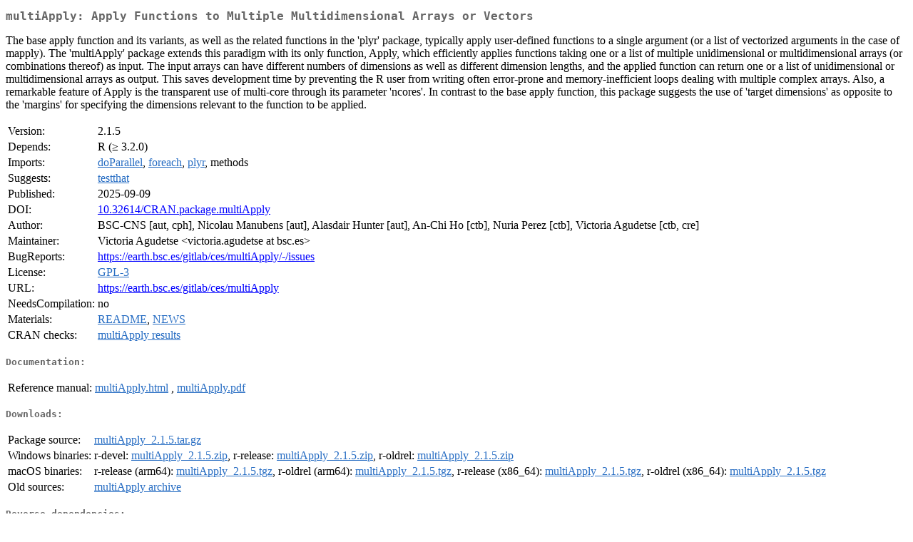

--- FILE ---
content_type: text/html
request_url: http://mirrors.dotsrc.org/cran/web/packages/multiApply/index.html
body_size: 8231
content:
<!DOCTYPE html>
<html>
<head>
<title>CRAN: Package multiApply</title>
<link rel="canonical" href="https://CRAN.R-project.org/package=multiApply"/>
<link rel="stylesheet" type="text/css" href="../../CRAN_web.css" />
<meta http-equiv="Content-Type" content="text/html; charset=utf-8" />
<meta name="viewport" content="width=device-width, initial-scale=1.0, user-scalable=yes"/>
<meta name="citation_title" content="Apply Functions to Multiple Multidimensional Arrays or Vectors [R package multiApply version 2.1.5]" />
<meta name="citation_author1" content="BSC-CNS" />
<meta name="citation_author2" content="Nicolau Manubens" />
<meta name="citation_author3" content="Alasdair Hunter" />
<meta name="citation_publication_date" content="2025-09-09" />
<meta name="citation_public_url" content="https://CRAN.R-project.org/package=multiApply" />
<meta name="DC.identifier" content="https://CRAN.R-project.org/package=multiApply" />
<meta name="DC.publisher" content="Comprehensive R Archive Network (CRAN)" />
<meta name="twitter:card" content="summary" />
<meta property="og:title" content="multiApply: Apply Functions to Multiple Multidimensional Arrays or Vectors" />
<meta property="og:description" content="The base apply function and its variants, as well as the related functions in the 'plyr' package, typically apply user-defined functions to a single argument (or a list of vectorized arguments in the case of mapply). The 'multiApply' package extends this paradigm with its only function, Apply, which efficiently applies functions taking one or a list of multiple unidimensional or multidimensional arrays (or combinations thereof) as input. The input arrays can have different numbers of dimensions as well as different dimension lengths, and the applied function can return one or a list of unidimensional or multidimensional arrays as output. This saves development time by preventing the R user from writing often error-prone and memory-inefficient loops dealing with multiple complex arrays. Also, a remarkable feature of Apply is the transparent use of multi-core through its parameter 'ncores'. In contrast to the base apply function, this package suggests the use of 'target dimensions' as opposite to the 'margins' for specifying the dimensions relevant to the function to be applied." />
<meta property="og:image" content="https://CRAN.R-project.org/CRANlogo.png" />
<meta property="og:type" content="website" />
<meta property="og:url" content="https://CRAN.R-project.org/package=multiApply" />
<style type="text/css">
  table td { vertical-align: top; }
</style>
</head>
<body>
<div class="container">
<h2>multiApply: Apply Functions to Multiple Multidimensional Arrays or Vectors</h2>
<p>The base apply function and its variants, as well as the related
    functions in the 'plyr' package, typically apply user-defined functions to a
    single argument (or a list of vectorized arguments in the case of mapply). The
    'multiApply' package extends this paradigm with its only function, Apply, which
    efficiently applies functions taking one or a list of multiple unidimensional
    or multidimensional arrays (or combinations thereof) as input. The input
    arrays can have different numbers of dimensions as well as different dimension
    lengths, and the applied function can return one or a list of unidimensional or
    multidimensional arrays as output. This saves development time by preventing the
    R user from writing often error-prone and memory-inefficient loops dealing with
    multiple complex arrays. Also, a remarkable feature of Apply is the transparent
    use of multi-core through its parameter 'ncores'. In contrast to the base apply
    function, this package suggests the use of 'target dimensions' as opposite
    to the 'margins' for specifying the dimensions relevant to the function to be
    applied.</p>
<table>
<tr>
<td>Version:</td>
<td>2.1.5</td>
</tr>
<tr>
<td>Depends:</td>
<td>R (&ge; 3.2.0)</td>
</tr>
<tr>
<td>Imports:</td>
<td><a href="../doParallel/index.html"><span class="CRAN">doParallel</span></a>, <a href="../foreach/index.html"><span class="CRAN">foreach</span></a>, <a href="../plyr/index.html"><span class="CRAN">plyr</span></a>, methods</td>
</tr>
<tr>
<td>Suggests:</td>
<td><a href="../testthat/index.html"><span class="CRAN">testthat</span></a></td>
</tr>
<tr>
<td>Published:</td>
<td>2025-09-09</td>
</tr>
<tr>
<td>DOI:</td>
<td><a href="https://doi.org/10.32614/CRAN.package.multiApply">10.32614/CRAN.package.multiApply</a></td>
</tr>
<tr>
<td>Author:</td>
<td>BSC-CNS [aut, cph],
  Nicolau Manubens [aut],
  Alasdair Hunter [aut],
  An-Chi Ho [ctb],
  Nuria Perez [ctb],
  Victoria Agudetse [ctb, cre]</td>
</tr>
<tr>
<td>Maintainer:</td>
<td>Victoria Agudetse  &#x3c;&#x76;&#x69;&#x63;&#x74;&#x6f;&#x72;&#x69;&#x61;&#x2e;&#x61;&#x67;&#x75;&#x64;&#x65;&#x74;&#x73;&#x65;&#x20;&#x61;&#x74;&#x20;&#x62;&#x73;&#x63;&#x2e;&#x65;&#x73;&#x3e;</td>
</tr>
<tr>
<td>BugReports:</td>
<td><a href="https://earth.bsc.es/gitlab/ces/multiApply/-/issues" target="_top">https://earth.bsc.es/gitlab/ces/multiApply/-/issues</a></td>
</tr>
<tr>
<td>License:</td>
<td><a href="../../licenses/GPL-3"><span class="CRAN">GPL-3</span></a></td>
</tr>
<tr>
<td>URL:</td>
<td><a href="https://earth.bsc.es/gitlab/ces/multiApply" target="_top">https://earth.bsc.es/gitlab/ces/multiApply</a></td>
</tr>
<tr>
<td>NeedsCompilation:</td>
<td>no</td>
</tr>
<tr>
<td>Materials:</td>
<td><a href="readme/README.html"><span class="CRAN">README</span></a>, <a href="news/news.html"><span class="CRAN">NEWS</span></a> </td>
</tr>
<tr>
<td>CRAN&nbsp;checks:</td>
<td><a href="../../checks/check_results_multiApply.html"><span class="CRAN">multiApply results</span></a></td>
</tr>
</table>
<h4>Documentation:</h4>
<table>
<tr>
<td>Reference&nbsp;manual:</td>
<td>
 <a href="refman/multiApply.html"><span class="CRAN">multiApply.html</span></a> ,  <a href="multiApply.pdf"><span class="CRAN">multiApply.pdf</span></a> 
</td>
</tr>
</table>
<h4>Downloads:</h4>
<table>
<tr>
<td> Package&nbsp;source: </td>
<td> <a href="../../../src/contrib/multiApply_2.1.5.tar.gz"> <span class="CRAN"> multiApply_2.1.5.tar.gz </span> </a> </td>
</tr>
<tr>
<td> Windows&nbsp;binaries: </td>
<td> r-devel: <a href="../../../bin/windows/contrib/4.6/multiApply_2.1.5.zip"><span class="CRAN">multiApply_2.1.5.zip</span></a>, r-release: <a href="../../../bin/windows/contrib/4.5/multiApply_2.1.5.zip"><span class="CRAN">multiApply_2.1.5.zip</span></a>, r-oldrel: <a href="../../../bin/windows/contrib/4.4/multiApply_2.1.5.zip"><span class="CRAN">multiApply_2.1.5.zip</span></a> </td>
</tr>
<tr>
<td> macOS&nbsp;binaries: </td>
<td> r-release (arm64): <a href="../../../bin/macosx/big-sur-arm64/contrib/4.5/multiApply_2.1.5.tgz"><span class="CRAN">multiApply_2.1.5.tgz</span></a>, r-oldrel (arm64): <a href="../../../bin/macosx/big-sur-arm64/contrib/4.4/multiApply_2.1.5.tgz"><span class="CRAN">multiApply_2.1.5.tgz</span></a>, r-release (x86_64): <a href="../../../bin/macosx/big-sur-x86_64/contrib/4.5/multiApply_2.1.5.tgz"><span class="CRAN">multiApply_2.1.5.tgz</span></a>, r-oldrel (x86_64): <a href="../../../bin/macosx/big-sur-x86_64/contrib/4.4/multiApply_2.1.5.tgz"><span class="CRAN">multiApply_2.1.5.tgz</span></a> </td>
</tr>
<tr>
<td> Old&nbsp;sources: </td>
<td> <a href="https://CRAN.R-project.org/src/contrib/Archive/multiApply"> <span class="CRAN"> multiApply archive </span> </a> </td>
</tr>
</table>
<h4>Reverse dependencies:</h4>
<table>
<tr>
<td>Reverse&nbsp;imports:</td>
<td><a href="../ClimProjDiags/index.html"><span class="CRAN">ClimProjDiags</span></a>, <a href="../CSDownscale/index.html"><span class="CRAN">CSDownscale</span></a>, <a href="../CSIndicators/index.html"><span class="CRAN">CSIndicators</span></a>, <a href="../CSTools/index.html"><span class="CRAN">CSTools</span></a>, <a href="../s2dv/index.html"><span class="CRAN">s2dv</span></a>, <a href="../startR/index.html"><span class="CRAN">startR</span></a></td>
</tr>
</table>
<h4>Linking:</h4>
<p>Please use the canonical form
<a href="https://CRAN.R-project.org/package=multiApply"><span class="CRAN"><samp>https://CRAN.R-project.org/package=multiApply</samp></span></a>
to link to this page.</p>
</div>
</body>
</html>
